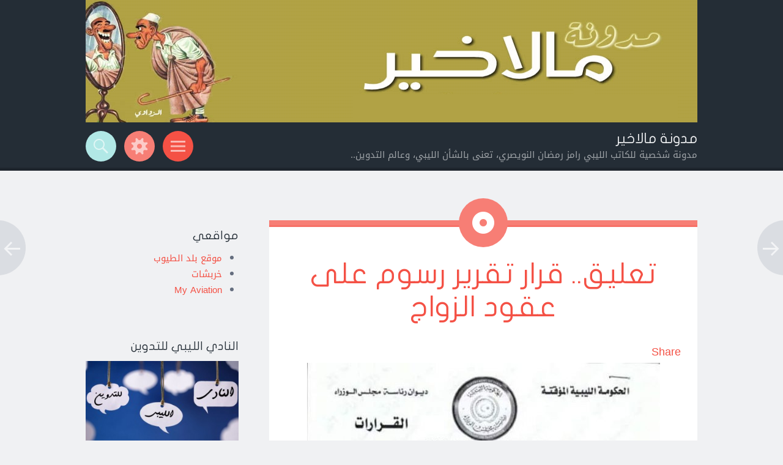

--- FILE ---
content_type: text/html; charset=UTF-8
request_url: http://mellakheer.ramez-enwesri.com/%D8%AA%D8%B9%D9%84%D9%8A%D9%82-%D8%B9%D9%84%D9%89-%D9%82%D8%B1%D8%A7%D8%B1-%D8%B1%D8%B3%D9%88%D9%85-%D8%B9%D9%82%D9%88%D8%AF-%D8%A7%D9%84%D8%B2%D9%88%D8%A7%D8%AC/
body_size: 17658
content:
<!DOCTYPE html>
<html dir="rtl" lang="ar">
<head>
<meta charset="UTF-8">
<meta name="viewport" content="width=device-width, initial-scale=1">
<link rel="profile" href="http://gmpg.org/xfn/11">
<link rel="pingback" href="http://mellakheer.ramez-enwesri.com/xmlrpc.php">

<title>تعليق.. قرار تقرير رسوم على عقود الزواج &#8211; مدونة مالاخير</title>
<meta name='robots' content='max-image-preview:large' />
	<style>img:is([sizes="auto" i], [sizes^="auto," i]) { contain-intrinsic-size: 3000px 1500px }</style>
	<link rel='dns-prefetch' href='//fonts.googleapis.com' />
<link rel="alternate" type="application/rss+xml" title="مدونة مالاخير &laquo; الخلاصة" href="http://mellakheer.ramez-enwesri.com/feed/" />
<link rel="alternate" type="application/rss+xml" title="مدونة مالاخير &laquo; خلاصة التعليقات" href="http://mellakheer.ramez-enwesri.com/comments/feed/" />
<link rel="alternate" type="application/rss+xml" title="مدونة مالاخير &laquo; تعليق.. قرار تقرير رسوم على عقود الزواج خلاصة التعليقات" href="http://mellakheer.ramez-enwesri.com/%d8%aa%d8%b9%d9%84%d9%8a%d9%82-%d8%b9%d9%84%d9%89-%d9%82%d8%b1%d8%a7%d8%b1-%d8%b1%d8%b3%d9%88%d9%85-%d8%b9%d9%82%d9%88%d8%af-%d8%a7%d9%84%d8%b2%d9%88%d8%a7%d8%ac/feed/" />
<script type="text/javascript">
/* <![CDATA[ */
window._wpemojiSettings = {"baseUrl":"https:\/\/s.w.org\/images\/core\/emoji\/16.0.1\/72x72\/","ext":".png","svgUrl":"https:\/\/s.w.org\/images\/core\/emoji\/16.0.1\/svg\/","svgExt":".svg","source":{"concatemoji":"http:\/\/mellakheer.ramez-enwesri.com\/wp-includes\/js\/wp-emoji-release.min.js?ver=6.8.3"}};
/*! This file is auto-generated */
!function(s,n){var o,i,e;function c(e){try{var t={supportTests:e,timestamp:(new Date).valueOf()};sessionStorage.setItem(o,JSON.stringify(t))}catch(e){}}function p(e,t,n){e.clearRect(0,0,e.canvas.width,e.canvas.height),e.fillText(t,0,0);var t=new Uint32Array(e.getImageData(0,0,e.canvas.width,e.canvas.height).data),a=(e.clearRect(0,0,e.canvas.width,e.canvas.height),e.fillText(n,0,0),new Uint32Array(e.getImageData(0,0,e.canvas.width,e.canvas.height).data));return t.every(function(e,t){return e===a[t]})}function u(e,t){e.clearRect(0,0,e.canvas.width,e.canvas.height),e.fillText(t,0,0);for(var n=e.getImageData(16,16,1,1),a=0;a<n.data.length;a++)if(0!==n.data[a])return!1;return!0}function f(e,t,n,a){switch(t){case"flag":return n(e,"\ud83c\udff3\ufe0f\u200d\u26a7\ufe0f","\ud83c\udff3\ufe0f\u200b\u26a7\ufe0f")?!1:!n(e,"\ud83c\udde8\ud83c\uddf6","\ud83c\udde8\u200b\ud83c\uddf6")&&!n(e,"\ud83c\udff4\udb40\udc67\udb40\udc62\udb40\udc65\udb40\udc6e\udb40\udc67\udb40\udc7f","\ud83c\udff4\u200b\udb40\udc67\u200b\udb40\udc62\u200b\udb40\udc65\u200b\udb40\udc6e\u200b\udb40\udc67\u200b\udb40\udc7f");case"emoji":return!a(e,"\ud83e\udedf")}return!1}function g(e,t,n,a){var r="undefined"!=typeof WorkerGlobalScope&&self instanceof WorkerGlobalScope?new OffscreenCanvas(300,150):s.createElement("canvas"),o=r.getContext("2d",{willReadFrequently:!0}),i=(o.textBaseline="top",o.font="600 32px Arial",{});return e.forEach(function(e){i[e]=t(o,e,n,a)}),i}function t(e){var t=s.createElement("script");t.src=e,t.defer=!0,s.head.appendChild(t)}"undefined"!=typeof Promise&&(o="wpEmojiSettingsSupports",i=["flag","emoji"],n.supports={everything:!0,everythingExceptFlag:!0},e=new Promise(function(e){s.addEventListener("DOMContentLoaded",e,{once:!0})}),new Promise(function(t){var n=function(){try{var e=JSON.parse(sessionStorage.getItem(o));if("object"==typeof e&&"number"==typeof e.timestamp&&(new Date).valueOf()<e.timestamp+604800&&"object"==typeof e.supportTests)return e.supportTests}catch(e){}return null}();if(!n){if("undefined"!=typeof Worker&&"undefined"!=typeof OffscreenCanvas&&"undefined"!=typeof URL&&URL.createObjectURL&&"undefined"!=typeof Blob)try{var e="postMessage("+g.toString()+"("+[JSON.stringify(i),f.toString(),p.toString(),u.toString()].join(",")+"));",a=new Blob([e],{type:"text/javascript"}),r=new Worker(URL.createObjectURL(a),{name:"wpTestEmojiSupports"});return void(r.onmessage=function(e){c(n=e.data),r.terminate(),t(n)})}catch(e){}c(n=g(i,f,p,u))}t(n)}).then(function(e){for(var t in e)n.supports[t]=e[t],n.supports.everything=n.supports.everything&&n.supports[t],"flag"!==t&&(n.supports.everythingExceptFlag=n.supports.everythingExceptFlag&&n.supports[t]);n.supports.everythingExceptFlag=n.supports.everythingExceptFlag&&!n.supports.flag,n.DOMReady=!1,n.readyCallback=function(){n.DOMReady=!0}}).then(function(){return e}).then(function(){var e;n.supports.everything||(n.readyCallback(),(e=n.source||{}).concatemoji?t(e.concatemoji):e.wpemoji&&e.twemoji&&(t(e.twemoji),t(e.wpemoji)))}))}((window,document),window._wpemojiSettings);
/* ]]> */
</script>
<link rel='stylesheet' id='dashicons-css' href='http://mellakheer.ramez-enwesri.com/wp-includes/css/dashicons.min.css?ver=6.8.3' type='text/css' media='all' />
<link rel='stylesheet' id='post-views-counter-frontend-css' href='http://mellakheer.ramez-enwesri.com/wp-content/plugins/post-views-counter/css/frontend.min.css?ver=1.5.5' type='text/css' media='all' />
<style id='wp-emoji-styles-inline-css' type='text/css'>

	img.wp-smiley, img.emoji {
		display: inline !important;
		border: none !important;
		box-shadow: none !important;
		height: 1em !important;
		width: 1em !important;
		margin: 0 0.07em !important;
		vertical-align: -0.1em !important;
		background: none !important;
		padding: 0 !important;
	}
</style>
<link rel='stylesheet' id='wp-block-library-rtl-css' href='http://mellakheer.ramez-enwesri.com/wp-includes/css/dist/block-library/style-rtl.min.css?ver=6.8.3' type='text/css' media='all' />
<style id='classic-theme-styles-inline-css' type='text/css'>
/*! This file is auto-generated */
.wp-block-button__link{color:#fff;background-color:#32373c;border-radius:9999px;box-shadow:none;text-decoration:none;padding:calc(.667em + 2px) calc(1.333em + 2px);font-size:1.125em}.wp-block-file__button{background:#32373c;color:#fff;text-decoration:none}
</style>
<style id='global-styles-inline-css' type='text/css'>
:root{--wp--preset--aspect-ratio--square: 1;--wp--preset--aspect-ratio--4-3: 4/3;--wp--preset--aspect-ratio--3-4: 3/4;--wp--preset--aspect-ratio--3-2: 3/2;--wp--preset--aspect-ratio--2-3: 2/3;--wp--preset--aspect-ratio--16-9: 16/9;--wp--preset--aspect-ratio--9-16: 9/16;--wp--preset--color--black: #000000;--wp--preset--color--cyan-bluish-gray: #abb8c3;--wp--preset--color--white: #ffffff;--wp--preset--color--pale-pink: #f78da7;--wp--preset--color--vivid-red: #cf2e2e;--wp--preset--color--luminous-vivid-orange: #ff6900;--wp--preset--color--luminous-vivid-amber: #fcb900;--wp--preset--color--light-green-cyan: #7bdcb5;--wp--preset--color--vivid-green-cyan: #00d084;--wp--preset--color--pale-cyan-blue: #8ed1fc;--wp--preset--color--vivid-cyan-blue: #0693e3;--wp--preset--color--vivid-purple: #9b51e0;--wp--preset--gradient--vivid-cyan-blue-to-vivid-purple: linear-gradient(135deg,rgba(6,147,227,1) 0%,rgb(155,81,224) 100%);--wp--preset--gradient--light-green-cyan-to-vivid-green-cyan: linear-gradient(135deg,rgb(122,220,180) 0%,rgb(0,208,130) 100%);--wp--preset--gradient--luminous-vivid-amber-to-luminous-vivid-orange: linear-gradient(135deg,rgba(252,185,0,1) 0%,rgba(255,105,0,1) 100%);--wp--preset--gradient--luminous-vivid-orange-to-vivid-red: linear-gradient(135deg,rgba(255,105,0,1) 0%,rgb(207,46,46) 100%);--wp--preset--gradient--very-light-gray-to-cyan-bluish-gray: linear-gradient(135deg,rgb(238,238,238) 0%,rgb(169,184,195) 100%);--wp--preset--gradient--cool-to-warm-spectrum: linear-gradient(135deg,rgb(74,234,220) 0%,rgb(151,120,209) 20%,rgb(207,42,186) 40%,rgb(238,44,130) 60%,rgb(251,105,98) 80%,rgb(254,248,76) 100%);--wp--preset--gradient--blush-light-purple: linear-gradient(135deg,rgb(255,206,236) 0%,rgb(152,150,240) 100%);--wp--preset--gradient--blush-bordeaux: linear-gradient(135deg,rgb(254,205,165) 0%,rgb(254,45,45) 50%,rgb(107,0,62) 100%);--wp--preset--gradient--luminous-dusk: linear-gradient(135deg,rgb(255,203,112) 0%,rgb(199,81,192) 50%,rgb(65,88,208) 100%);--wp--preset--gradient--pale-ocean: linear-gradient(135deg,rgb(255,245,203) 0%,rgb(182,227,212) 50%,rgb(51,167,181) 100%);--wp--preset--gradient--electric-grass: linear-gradient(135deg,rgb(202,248,128) 0%,rgb(113,206,126) 100%);--wp--preset--gradient--midnight: linear-gradient(135deg,rgb(2,3,129) 0%,rgb(40,116,252) 100%);--wp--preset--font-size--small: 13px;--wp--preset--font-size--medium: 20px;--wp--preset--font-size--large: 36px;--wp--preset--font-size--x-large: 42px;--wp--preset--spacing--20: 0.44rem;--wp--preset--spacing--30: 0.67rem;--wp--preset--spacing--40: 1rem;--wp--preset--spacing--50: 1.5rem;--wp--preset--spacing--60: 2.25rem;--wp--preset--spacing--70: 3.38rem;--wp--preset--spacing--80: 5.06rem;--wp--preset--shadow--natural: 6px 6px 9px rgba(0, 0, 0, 0.2);--wp--preset--shadow--deep: 12px 12px 50px rgba(0, 0, 0, 0.4);--wp--preset--shadow--sharp: 6px 6px 0px rgba(0, 0, 0, 0.2);--wp--preset--shadow--outlined: 6px 6px 0px -3px rgba(255, 255, 255, 1), 6px 6px rgba(0, 0, 0, 1);--wp--preset--shadow--crisp: 6px 6px 0px rgba(0, 0, 0, 1);}:where(.is-layout-flex){gap: 0.5em;}:where(.is-layout-grid){gap: 0.5em;}body .is-layout-flex{display: flex;}.is-layout-flex{flex-wrap: wrap;align-items: center;}.is-layout-flex > :is(*, div){margin: 0;}body .is-layout-grid{display: grid;}.is-layout-grid > :is(*, div){margin: 0;}:where(.wp-block-columns.is-layout-flex){gap: 2em;}:where(.wp-block-columns.is-layout-grid){gap: 2em;}:where(.wp-block-post-template.is-layout-flex){gap: 1.25em;}:where(.wp-block-post-template.is-layout-grid){gap: 1.25em;}.has-black-color{color: var(--wp--preset--color--black) !important;}.has-cyan-bluish-gray-color{color: var(--wp--preset--color--cyan-bluish-gray) !important;}.has-white-color{color: var(--wp--preset--color--white) !important;}.has-pale-pink-color{color: var(--wp--preset--color--pale-pink) !important;}.has-vivid-red-color{color: var(--wp--preset--color--vivid-red) !important;}.has-luminous-vivid-orange-color{color: var(--wp--preset--color--luminous-vivid-orange) !important;}.has-luminous-vivid-amber-color{color: var(--wp--preset--color--luminous-vivid-amber) !important;}.has-light-green-cyan-color{color: var(--wp--preset--color--light-green-cyan) !important;}.has-vivid-green-cyan-color{color: var(--wp--preset--color--vivid-green-cyan) !important;}.has-pale-cyan-blue-color{color: var(--wp--preset--color--pale-cyan-blue) !important;}.has-vivid-cyan-blue-color{color: var(--wp--preset--color--vivid-cyan-blue) !important;}.has-vivid-purple-color{color: var(--wp--preset--color--vivid-purple) !important;}.has-black-background-color{background-color: var(--wp--preset--color--black) !important;}.has-cyan-bluish-gray-background-color{background-color: var(--wp--preset--color--cyan-bluish-gray) !important;}.has-white-background-color{background-color: var(--wp--preset--color--white) !important;}.has-pale-pink-background-color{background-color: var(--wp--preset--color--pale-pink) !important;}.has-vivid-red-background-color{background-color: var(--wp--preset--color--vivid-red) !important;}.has-luminous-vivid-orange-background-color{background-color: var(--wp--preset--color--luminous-vivid-orange) !important;}.has-luminous-vivid-amber-background-color{background-color: var(--wp--preset--color--luminous-vivid-amber) !important;}.has-light-green-cyan-background-color{background-color: var(--wp--preset--color--light-green-cyan) !important;}.has-vivid-green-cyan-background-color{background-color: var(--wp--preset--color--vivid-green-cyan) !important;}.has-pale-cyan-blue-background-color{background-color: var(--wp--preset--color--pale-cyan-blue) !important;}.has-vivid-cyan-blue-background-color{background-color: var(--wp--preset--color--vivid-cyan-blue) !important;}.has-vivid-purple-background-color{background-color: var(--wp--preset--color--vivid-purple) !important;}.has-black-border-color{border-color: var(--wp--preset--color--black) !important;}.has-cyan-bluish-gray-border-color{border-color: var(--wp--preset--color--cyan-bluish-gray) !important;}.has-white-border-color{border-color: var(--wp--preset--color--white) !important;}.has-pale-pink-border-color{border-color: var(--wp--preset--color--pale-pink) !important;}.has-vivid-red-border-color{border-color: var(--wp--preset--color--vivid-red) !important;}.has-luminous-vivid-orange-border-color{border-color: var(--wp--preset--color--luminous-vivid-orange) !important;}.has-luminous-vivid-amber-border-color{border-color: var(--wp--preset--color--luminous-vivid-amber) !important;}.has-light-green-cyan-border-color{border-color: var(--wp--preset--color--light-green-cyan) !important;}.has-vivid-green-cyan-border-color{border-color: var(--wp--preset--color--vivid-green-cyan) !important;}.has-pale-cyan-blue-border-color{border-color: var(--wp--preset--color--pale-cyan-blue) !important;}.has-vivid-cyan-blue-border-color{border-color: var(--wp--preset--color--vivid-cyan-blue) !important;}.has-vivid-purple-border-color{border-color: var(--wp--preset--color--vivid-purple) !important;}.has-vivid-cyan-blue-to-vivid-purple-gradient-background{background: var(--wp--preset--gradient--vivid-cyan-blue-to-vivid-purple) !important;}.has-light-green-cyan-to-vivid-green-cyan-gradient-background{background: var(--wp--preset--gradient--light-green-cyan-to-vivid-green-cyan) !important;}.has-luminous-vivid-amber-to-luminous-vivid-orange-gradient-background{background: var(--wp--preset--gradient--luminous-vivid-amber-to-luminous-vivid-orange) !important;}.has-luminous-vivid-orange-to-vivid-red-gradient-background{background: var(--wp--preset--gradient--luminous-vivid-orange-to-vivid-red) !important;}.has-very-light-gray-to-cyan-bluish-gray-gradient-background{background: var(--wp--preset--gradient--very-light-gray-to-cyan-bluish-gray) !important;}.has-cool-to-warm-spectrum-gradient-background{background: var(--wp--preset--gradient--cool-to-warm-spectrum) !important;}.has-blush-light-purple-gradient-background{background: var(--wp--preset--gradient--blush-light-purple) !important;}.has-blush-bordeaux-gradient-background{background: var(--wp--preset--gradient--blush-bordeaux) !important;}.has-luminous-dusk-gradient-background{background: var(--wp--preset--gradient--luminous-dusk) !important;}.has-pale-ocean-gradient-background{background: var(--wp--preset--gradient--pale-ocean) !important;}.has-electric-grass-gradient-background{background: var(--wp--preset--gradient--electric-grass) !important;}.has-midnight-gradient-background{background: var(--wp--preset--gradient--midnight) !important;}.has-small-font-size{font-size: var(--wp--preset--font-size--small) !important;}.has-medium-font-size{font-size: var(--wp--preset--font-size--medium) !important;}.has-large-font-size{font-size: var(--wp--preset--font-size--large) !important;}.has-x-large-font-size{font-size: var(--wp--preset--font-size--x-large) !important;}
:where(.wp-block-post-template.is-layout-flex){gap: 1.25em;}:where(.wp-block-post-template.is-layout-grid){gap: 1.25em;}
:where(.wp-block-columns.is-layout-flex){gap: 2em;}:where(.wp-block-columns.is-layout-grid){gap: 2em;}
:root :where(.wp-block-pullquote){font-size: 1.5em;line-height: 1.6;}
</style>
<link rel='stylesheet' id='contact-form-7-css' href='http://mellakheer.ramez-enwesri.com/wp-content/plugins/contact-form-7/includes/css/styles.css?ver=6.1.1' type='text/css' media='all' />
<link rel='stylesheet' id='contact-form-7-rtl-css' href='http://mellakheer.ramez-enwesri.com/wp-content/plugins/contact-form-7/includes/css/styles-rtl.css?ver=6.1.1' type='text/css' media='all' />
<link rel='stylesheet' id='st-widget-css' href='http://mellakheer.ramez-enwesri.com/wp-content/plugins/share-this/css/style.css?ver=6.8.3' type='text/css' media='all' />
<link rel='stylesheet' id='sorbet-style-css' href='http://mellakheer.ramez-enwesri.com/wp-content/themes/safaa/style.css?ver=6.8.3' type='text/css' media='all' />
<link rel='stylesheet' id='sorbet-fonts-css' href='https://fonts.googleapis.com/css?family=Source+Sans+Pro%3A300%2C400%2C700%2C300italic%2C400italic%2C700italic%7CPT+Serif%3A400%2C700%2C400italic%2C700italic&#038;subset=latin%2Clatin-ext' type='text/css' media='all' />
<link rel='stylesheet' id='genericons-css' href='http://mellakheer.ramez-enwesri.com/wp-content/themes/sorbet/genericons/genericons.css?ver=3.4.1' type='text/css' media='all' />
<script type="text/javascript" src="http://mellakheer.ramez-enwesri.com/wp-includes/js/jquery/jquery.min.js?ver=3.7.1" id="jquery-core-js"></script>
<script type="text/javascript" src="http://mellakheer.ramez-enwesri.com/wp-includes/js/jquery/jquery-migrate.min.js?ver=3.4.1" id="jquery-migrate-js"></script>
<link rel="https://api.w.org/" href="http://mellakheer.ramez-enwesri.com/wp-json/" /><link rel="alternate" title="JSON" type="application/json" href="http://mellakheer.ramez-enwesri.com/wp-json/wp/v2/posts/2475" /><link rel="EditURI" type="application/rsd+xml" title="RSD" href="http://mellakheer.ramez-enwesri.com/xmlrpc.php?rsd" />
<meta name="generator" content="WordPress 6.8.3" />
<link rel="canonical" href="http://mellakheer.ramez-enwesri.com/%d8%aa%d8%b9%d9%84%d9%8a%d9%82-%d8%b9%d9%84%d9%89-%d9%82%d8%b1%d8%a7%d8%b1-%d8%b1%d8%b3%d9%88%d9%85-%d8%b9%d9%82%d9%88%d8%af-%d8%a7%d9%84%d8%b2%d9%88%d8%a7%d8%ac/" />
<link rel='shortlink' href='http://mellakheer.ramez-enwesri.com/?p=2475' />
<link rel="alternate" title="oEmbed (JSON)" type="application/json+oembed" href="http://mellakheer.ramez-enwesri.com/wp-json/oembed/1.0/embed?url=http%3A%2F%2Fmellakheer.ramez-enwesri.com%2F%25d8%25aa%25d8%25b9%25d9%2584%25d9%258a%25d9%2582-%25d8%25b9%25d9%2584%25d9%2589-%25d9%2582%25d8%25b1%25d8%25a7%25d8%25b1-%25d8%25b1%25d8%25b3%25d9%2588%25d9%2585-%25d8%25b9%25d9%2582%25d9%2588%25d8%25af-%25d8%25a7%25d9%2584%25d8%25b2%25d9%2588%25d8%25a7%25d8%25ac%2F" />
<link rel="alternate" title="oEmbed (XML)" type="text/xml+oembed" href="http://mellakheer.ramez-enwesri.com/wp-json/oembed/1.0/embed?url=http%3A%2F%2Fmellakheer.ramez-enwesri.com%2F%25d8%25aa%25d8%25b9%25d9%2584%25d9%258a%25d9%2582-%25d8%25b9%25d9%2584%25d9%2589-%25d9%2582%25d8%25b1%25d8%25a7%25d8%25b1-%25d8%25b1%25d8%25b3%25d9%2588%25d9%2585-%25d8%25b9%25d9%2582%25d9%2588%25d8%25af-%25d8%25a7%25d9%2584%25d8%25b2%25d9%2588%25d8%25a7%25d8%25ac%2F&#038;format=xml" />
<meta property="og:site_name" content="مدونة مالاخير" />
<meta property="og:type" content="website" />
<meta property="og:image" content="" />
<meta property="og:title" content="تعليق.. قرار تقرير رسوم على عقود الزواج" />
<meta property="og:url" content="http://mellakheer.ramez-enwesri.com/%d8%aa%d8%b9%d9%84%d9%8a%d9%82-%d8%b9%d9%84%d9%89-%d9%82%d8%b1%d8%a7%d8%b1-%d8%b1%d8%b3%d9%88%d9%85-%d8%b9%d9%82%d9%88%d8%af-%d8%a7%d9%84%d8%b2%d9%88%d8%a7%d8%ac/" />
<script charset="utf-8" type="text/javascript">var switchTo5x=true;</script><script charset="utf-8" type="text/javascript" src="http://w.sharethis.com/button/buttons.js"></script><script type="text/javascript">stLight.options({publisher:'wp.b9c96ab6-5c6d-4c38-9087-0d8b418fbb2f'});var st_type='wordpress4.0';</script><!-- Analytics by WP Statistics - https://wp-statistics.com -->
<style type="text/css">.recentcomments a{display:inline !important;padding:0 !important;margin:0 !important;}</style><link rel="icon" href="http://mellakheer.ramez-enwesri.com/wp-content/uploads/2016/01/cropped-Mellakheer-Profile-32x32.jpg" sizes="32x32" />
<link rel="icon" href="http://mellakheer.ramez-enwesri.com/wp-content/uploads/2016/01/cropped-Mellakheer-Profile-192x192.jpg" sizes="192x192" />
<link rel="apple-touch-icon" href="http://mellakheer.ramez-enwesri.com/wp-content/uploads/2016/01/cropped-Mellakheer-Profile-180x180.jpg" />
<meta name="msapplication-TileImage" content="http://mellakheer.ramez-enwesri.com/wp-content/uploads/2016/01/cropped-Mellakheer-Profile-270x270.jpg" />
</head>

<body class="rtl wp-singular post-template-default single single-post postid-2475 single-format-aside wp-theme-sorbet wp-child-theme-safaa group-blog right-sidebar">
<div id="page" class="hfeed site">
		<header id="masthead" class="site-header" role="banner">
				<a href="http://mellakheer.ramez-enwesri.com/" rel="home">
			<img src="http://mellakheer.ramez-enwesri.com/wp-content/uploads/2016/01/Mellakheer_Heder.jpg" width="1000" height="288" alt="">
		</a>
				<div class="site-header-wrapper">
			<div class="site-branding">
				<h1 class="site-title"><a href="http://mellakheer.ramez-enwesri.com/" rel="home">مدونة مالاخير</a></h1>
				<h2 class="site-description">مدونة شخصية للكاتب الليبي رامز رمضان النويصري، تعنى بالشأن الليبي، وعالم التدوين..</h2>
			</div>

			<div class="toggles">
				<div id="menu-toggle" class="toggle" title="Menu"><span class="screen-reader-text">Menu</span></div>
									<div id="sidebar-toggle" class="toggle" title="Widgets"><span class="screen-reader-text">Widgets</span></div>
												<div id="search-toggle" class="toggle" title="Search"><span class="screen-reader-text">Search</span></div>
			</div>
		</div>
	</header><!-- #masthead -->
	<div id="menu-toggle-nav" class="panel">
		<nav id="site-navigation" class="main-navigation" role="navigation">
			<a class="skip-link screen-reader-text" href="#content">Skip to content</a>

			<div class="menu"><ul>
<li ><a href="http://mellakheer.ramez-enwesri.com/">الرئيسية</a></li><li class="page_item page-item-965"><a href="http://mellakheer.ramez-enwesri.com/%d8%b3%d9%8a%d8%b1%d8%a9/">سيرة ذاتية</a></li>
<li class="page_item page-item-43"><a href="http://mellakheer.ramez-enwesri.com/%d9%84%d9%84%d8%a7%d8%aa%d8%b5%d8%a7%d9%84/">للاتصال</a></li>
</ul></div>
		</nav><!-- #site-navigation -->
	</div>
				<div id="sidebar-toggle-nav" class="panel">
	<div class="widget-areas">
		<div class="widget-area">
			<aside id="categories-2" class="widget widget_categories"><h1 class="widget-title">تصنيفات</h1><form action="http://mellakheer.ramez-enwesri.com" method="get"><label class="screen-reader-text" for="cat">تصنيفات</label><select  name='cat' id='cat' class='postform'>
	<option value='-1'>اختر التصنيف</option>
	<option class="level-0" value="111">أخبار&nbsp;&nbsp;(2)</option>
	<option class="level-0" value="379">أصوات&nbsp;&nbsp;(2)</option>
	<option class="level-0" value="66">إرشاد&nbsp;&nbsp;(13)</option>
	<option class="level-0" value="237">إعلام اجتماعي&nbsp;&nbsp;(22)</option>
	<option class="level-0" value="2">إعلان&nbsp;&nbsp;(7)</option>
	<option class="level-0" value="41">استطلاع&nbsp;&nbsp;(10)</option>
	<option class="level-0" value="26">بيانات&nbsp;&nbsp;(7)</option>
	<option class="level-0" value="47">تدوين&nbsp;&nbsp;(36)</option>
	<option class="level-0" value="51">تدوينة صوتية&nbsp;&nbsp;(43)</option>
	<option class="level-0" value="3">تعليق&nbsp;&nbsp;(114)</option>
	<option class="level-0" value="20">تقارير&nbsp;&nbsp;(14)</option>
	<option class="level-0" value="102">حكايات ليبية&nbsp;&nbsp;(13)</option>
	<option class="level-0" value="4">حكاية&nbsp;&nbsp;(17)</option>
	<option class="level-0" value="227">صفحات، حسابات&nbsp;&nbsp;(1)</option>
	<option class="level-0" value="31">صورة&nbsp;&nbsp;(10)</option>
	<option class="level-0" value="5">عبر البريد الإلكتروني&nbsp;&nbsp;(2)</option>
	<option class="level-0" value="6">فسبوكيات&nbsp;&nbsp;(7)</option>
	<option class="level-0" value="7">فكرة&nbsp;&nbsp;(3)</option>
	<option class="level-0" value="8">فيديو&nbsp;&nbsp;(4)</option>
	<option class="level-0" value="9">كاريكاتور&nbsp;&nbsp;(4)</option>
	<option class="level-0" value="49">ليبيات&nbsp;&nbsp;(28)</option>
	<option class="level-0" value="19">مشاركات&nbsp;&nbsp;(8)</option>
	<option class="level-0" value="10">مقال&nbsp;&nbsp;(159)</option>
	<option class="level-0" value="181">منشور&nbsp;&nbsp;(3)</option>
	<option class="level-0" value="11">هدرزة&nbsp;&nbsp;(9)</option>
	<option class="level-0" value="383">وجوه&nbsp;&nbsp;(6)</option>
	<option class="level-0" value="140">يوتيوب&nbsp;&nbsp;(3)</option>
</select>
</form><script type="text/javascript">
/* <![CDATA[ */

(function() {
	var dropdown = document.getElementById( "cat" );
	function onCatChange() {
		if ( dropdown.options[ dropdown.selectedIndex ].value > 0 ) {
			dropdown.parentNode.submit();
		}
	}
	dropdown.onchange = onCatChange;
})();

/* ]]> */
</script>
</aside>		</div>
		<div class="widget-area">
					</div>
		<div class="widget-area">
			<aside id="aevisitor-2" class="widget Widget_ae_visitor"><h1 class="widget-title">زوار المدونة</h1><table align="center" cellpadding="0" cellspacing="0" width="90%">
  <tbody>
    <tr align="left">
      <td><img class="mvc_peopleImg" src="http://mellakheer.ramez-enwesri.com/wp-content/plugins/ae-visitor/peoples/vtoday.gif" alt="Today" title="Today"/></td>
      <td>Today</td>
      <td align="right">58</td>
    </tr>
    <tr align="left">
      <td><img class="mvc_peopleImg" src="http://mellakheer.ramez-enwesri.com/wp-content/plugins/ae-visitor/peoples/vyesterday.gif" alt="Yesterday" title="Yesterday"/></td>
      <td>Yesterday</td>
      <td align="right">959</td>
    </tr>
    <tr align="left">
      <td><img class="mvc_peopleImg" src="http://mellakheer.ramez-enwesri.com/wp-content/plugins/ae-visitor/peoples/vweek.gif" alt="This Week" title="This Week"/></td>
      <td>This Week</td>
      <td align="right">5,210</td>
    </tr>
    <tr align="left">
      <td><img class="mvc_peopleImg" src="http://mellakheer.ramez-enwesri.com/wp-content/plugins/ae-visitor/peoples/vmonth.gif" alt="This Month" title="This Month"/></td>
      <td>This Month</td>
      <td align="right">19,405</td>
    </tr>
    <tr align="left">
      <td><img class="mvc_peopleImg" src="http://mellakheer.ramez-enwesri.com/wp-content/plugins/ae-visitor/peoples/vall.gif" alt="All Days" title="All Days"/></td>
      <td>All Days</td>
      <td align="right">2,425,520</td>
    </tr>
  </tbody>
</table>
<a href="http://www.aldo-expert.com/" target="_blank">&nbsp;</a>
		</aside>		</div>
	</div>
</div>		<div id="search-toggle-nav" class="panel">
		<div class="search-wrapper">
			<form role="search" method="get" class="search-form" action="http://mellakheer.ramez-enwesri.com/">
	<label>
		<span class="screen-reader-text">Search for:</span>
		<input type="search" class="search-field" placeholder="Search &hellip;" value="" name="s">
	</label>
	<input type="submit" class="search-submit" value="Search">
</form>
		</div>
	</div>
	<div id="content" class="site-content">

	<div id="primary" class="content-area">
		<main id="main" class="site-main" role="main">

		
			
<article id="post-2475" class="post-2475 post type-post status-publish format-aside hentry category-3 tag-53 tag-12 tag-24 tag-25 tag-163 post_format-post-format-aside">
	<header class="entry-header">
					<a class="entry-format" href="http://mellakheer.ramez-enwesri.com/type/aside/" title="All ملاحظة posts"><span class="screen-reader-text">ملاحظة</span></a>
				<h1 class="entry-title">تعليق.. قرار تقرير رسوم على عقود الزواج</h1>	</header><!-- .entry-header -->

	<div class="entry-content">
		<div id="fb_share_1" style="float: right; margin-left: 10px;"><a name="fb_share" type="box_count" share_url="http://mellakheer.ramez-enwesri.com/%d8%aa%d8%b9%d9%84%d9%8a%d9%82-%d8%b9%d9%84%d9%89-%d9%82%d8%b1%d8%a7%d8%b1-%d8%b1%d8%b3%d9%88%d9%85-%d8%b9%d9%82%d9%88%d8%af-%d8%a7%d9%84%d8%b2%d9%88%d8%a7%d8%ac/" href="http://www.facebook.com/sharer.php">Share</a></div><div><script src="http://static.ak.fbcdn.net/connect.php/js/FB.Share" type="text/javascript"></script></div><div id="attachment_2477" style="width: 587px" class="wp-caption aligncenter"><a href="http://mellakheer.ramez-enwesri.com/archives/2475/20217225_10213113296731036_459251587_n" rel="attachment wp-att-2477"><img fetchpriority="high" decoding="async" aria-describedby="caption-attachment-2477" class="size-large wp-image-2477" src="http://mellakheer.ramez-enwesri.com/wp-content/uploads/2017/07/20217225_10213113296731036_459251587_n-577x800.jpg" alt="" width="577" height="800" srcset="http://mellakheer.ramez-enwesri.com/wp-content/uploads/2017/07/20217225_10213113296731036_459251587_n-577x800.jpg 577w, http://mellakheer.ramez-enwesri.com/wp-content/uploads/2017/07/20217225_10213113296731036_459251587_n-216x300.jpg 216w, http://mellakheer.ramez-enwesri.com/wp-content/uploads/2017/07/20217225_10213113296731036_459251587_n.jpg 640w" sizes="(max-width: 577px) 100vw, 577px" /></a><p id="caption-attachment-2477" class="wp-caption-text">قرار فؤض رسوم على عقود الزواج</p></div>
<p style="text-align: justify;">كيف الحال.. بجد حاولت نفهم القرار 194 لسنة 2017 الصادر عن الحكومة الليبية المؤقتة، بتقرير رسوم على عقود الزواج. فقريته أكثر من مرة، وعاودت قريت باش نفهم مافهمتش.</p>
<p style="text-align: justify;">وتأكدت إن الموضوع ماليشي علاقة بالموضوع اللي صادر فيه القرار، وإن الحكومة في تركينة، والمواطن الغلبان في تركينة. وإن الموضوع شكلها صفقة ولا غير كيار في حد بيتزوج أجنبية، لانه أكيد مش تشجيع للزواج من الليبيات.</p>
<p style="text-align: justify;">ولا كيف انت بتدعم حاجة، تمشي تاخد فلوس منها. يعني اللي بيتجوز يدفع ولا ياخد؟؟؟!!!؟؟؟</p>
<p><span id="more-2475"></span></p>
<p style="text-align: justify;"><strong>قرار صادر بخصوص تقرير رسوم علي عقود الزواج، لصالح دعم صندوق دعم الزواج، باهي:</strong></p>
<p style="text-align: justify; padding-right: 30px;">هو وينه صندوق دعم الزواج؟، يعني وين مكانه، وين القرار الخاص بيه في ديباجة القرار، ولا الصندوق ليه علاقة بالقانون رقم 12 الخاص بعلاقات العمل الوارد في الديباجة.</p>
<p style="text-align: justify; padding-right: 30px;">باهي اللي يبوا يتزوجوا، بتعطوهم باش يتزوجوا وبعدين تخصموا منهم؟، ولا بتخصموا من الأول؟، لأن الباين كلها يصب في نفس الجابيه.</p>
<p style="text-align: justify; padding-right: 30px;">وقولولي؛ هو بدي الصندوق في دعم الراغبين في الزواج، ولا غير قاعد حبر علي ورق، ولا فكرة في راس مسؤول، ولا قاعدين تلقطوله، ولا كيف؟!!! فهمونا.</p>
<p style="text-align: justify; padding-right: 30px;">وشن هيا الشروط اللي حاطينها في اللي يبي يتحصل على هالدعم باش يتزوج ويحسن نفسه، ويستر بنات الوطن؟، ولا حتى هادي فيها زيد وعبيد، وحميد؟؟!!!؟؟</p>
<p style="text-align: justify; padding-right: 30px;">وهل الزواج من ثانية يخش في دعم الصندوق، ولا كيف؟ راكم قلتوا الشرع محلل في 4، ولا عادي تخالفوا الشرع؟</p>
<p style="padding-right: 30px;">وتراه حد يقولي كيف بينفدوا القرار، هل لما بتصدر وثيقة الجواز، ولا لما بتاخد كتيب العائلة؟، ولا كيف؟ لني متأكد إن الليبيين حيلقوا فتلوكة للموضوع زي العادة!!!</p>
<p style="text-align: justify;"><strong>واللي نبي نختم بيه، راهم الـ5000 دينار ولا الـ3000 دينار مش حتوقف الزواج من غير الليبيين، ولا الـ50 دينار حتشجع، لو الأمور تمشي صح، وبما يرضي الله، والدولة توقف صح لحل هالمشكلة، مانحتاجوش لهالقرار الغريب.</strong></p>
<div class="post-views content-post post-2475 entry-meta load-static">
				<span class="post-views-icon dashicons dashicons-visibility"></span> <span class="post-views-label">Post Views:</span> <span class="post-views-count">5٬338</span>
			</div><p class="no-break"><span class='st_facebook_buttons' st_title='تعليق.. قرار تقرير رسوم على عقود الزواج' st_url='http://mellakheer.ramez-enwesri.com/%d8%aa%d8%b9%d9%84%d9%8a%d9%82-%d8%b9%d9%84%d9%89-%d9%82%d8%b1%d8%a7%d8%b1-%d8%b1%d8%b3%d9%88%d9%85-%d8%b9%d9%82%d9%88%d8%af-%d8%a7%d9%84%d8%b2%d9%88%d8%a7%d8%ac/' displayText='Facebook'></span><span class='st_twitter_buttons' st_title='تعليق.. قرار تقرير رسوم على عقود الزواج' st_url='http://mellakheer.ramez-enwesri.com/%d8%aa%d8%b9%d9%84%d9%8a%d9%82-%d8%b9%d9%84%d9%89-%d9%82%d8%b1%d8%a7%d8%b1-%d8%b1%d8%b3%d9%88%d9%85-%d8%b9%d9%82%d9%88%d8%af-%d8%a7%d9%84%d8%b2%d9%88%d8%a7%d8%ac/' displayText='Twitter'></span><span class='st_email_buttons' st_title='تعليق.. قرار تقرير رسوم على عقود الزواج' st_url='http://mellakheer.ramez-enwesri.com/%d8%aa%d8%b9%d9%84%d9%8a%d9%82-%d8%b9%d9%84%d9%89-%d9%82%d8%b1%d8%a7%d8%b1-%d8%b1%d8%b3%d9%88%d9%85-%d8%b9%d9%82%d9%88%d8%af-%d8%a7%d9%84%d8%b2%d9%88%d8%a7%d8%ac/' displayText='Email'></span><span class='st_sharethis_buttons' st_title='تعليق.. قرار تقرير رسوم على عقود الزواج' st_url='http://mellakheer.ramez-enwesri.com/%d8%aa%d8%b9%d9%84%d9%8a%d9%82-%d8%b9%d9%84%d9%89-%d9%82%d8%b1%d8%a7%d8%b1-%d8%b1%d8%b3%d9%88%d9%85-%d8%b9%d9%82%d9%88%d8%af-%d8%a7%d9%84%d8%b2%d9%88%d8%a7%d8%ac/' displayText='ShareThis'></span><span class='st_fblike_buttons' st_title='تعليق.. قرار تقرير رسوم على عقود الزواج' st_url='http://mellakheer.ramez-enwesri.com/%d8%aa%d8%b9%d9%84%d9%8a%d9%82-%d8%b9%d9%84%d9%89-%d9%82%d8%b1%d8%a7%d8%b1-%d8%b1%d8%b3%d9%88%d9%85-%d8%b9%d9%82%d9%88%d8%af-%d8%a7%d9%84%d8%b2%d9%88%d8%a7%d8%ac/' displayText='Facebook Like'></span><span class='st_plusone_buttons' st_title='تعليق.. قرار تقرير رسوم على عقود الزواج' st_url='http://mellakheer.ramez-enwesri.com/%d8%aa%d8%b9%d9%84%d9%8a%d9%82-%d8%b9%d9%84%d9%89-%d9%82%d8%b1%d8%a7%d8%b1-%d8%b1%d8%b3%d9%88%d9%85-%d8%b9%d9%82%d9%88%d8%af-%d8%a7%d9%84%d8%b2%d9%88%d8%a7%d8%ac/' displayText='Google +1'></span><span class='st_pinterest _buttons' st_title='تعليق.. قرار تقرير رسوم على عقود الزواج' st_url='http://mellakheer.ramez-enwesri.com/%d8%aa%d8%b9%d9%84%d9%8a%d9%82-%d8%b9%d9%84%d9%89-%d9%82%d8%b1%d8%a7%d8%b1-%d8%b1%d8%b3%d9%88%d9%85-%d8%b9%d9%82%d9%88%d8%af-%d8%a7%d9%84%d8%b2%d9%88%d8%a7%d8%ac/' displayText='Pinterest'></span></p>			</div><!-- .entry-content -->

	<footer class="entry-meta">
		<span class="post-date"><a href="http://mellakheer.ramez-enwesri.com/%d8%aa%d8%b9%d9%84%d9%8a%d9%82-%d8%b9%d9%84%d9%89-%d9%82%d8%b1%d8%a7%d8%b1-%d8%b1%d8%b3%d9%88%d9%85-%d8%b9%d9%82%d9%88%d8%af-%d8%a7%d9%84%d8%b2%d9%88%d8%a7%d8%ac/" title="01:00" rel="bookmark"><time class="entry-date" datetime="2017-07-23T01:00:57+03:00">23 يوليو، 2017</time></a></span><span class="byline"><span class="author vcard"><a class="url fn n" href="http://mellakheer.ramez-enwesri.com/author/ramezen/" title="View all posts by رامز رمضان النويصري" rel="author">رامز رمضان النويصري</a></span></span>		<span class="tags-links"><a href="http://mellakheer.ramez-enwesri.com/tag/%d8%a7%d9%84%d8%ad%d9%83%d9%88%d9%85%d8%a9-%d8%a7%d9%84%d9%84%d9%8a%d8%a8%d9%8a%d8%a9-%d8%a7%d9%84%d9%85%d8%a4%d9%82%d8%aa%d8%a9/" rel="tag">الحكومة الليبية المؤقتة</a>, <a href="http://mellakheer.ramez-enwesri.com/tag/%d8%a7%d9%84%d8%b4%d8%a3%d9%86-%d8%a7%d9%84%d9%84%d9%8a%d8%a8%d9%8a/" rel="tag">الشأن الليبي</a>, <a href="http://mellakheer.ramez-enwesri.com/tag/%d8%a7%d9%84%d9%85%d9%88%d8%a7%d8%b7%d9%86-%d8%a7%d9%84%d9%84%d9%8a%d8%a8%d9%8a/" rel="tag">المواطن الليبي</a>, <a href="http://mellakheer.ramez-enwesri.com/tag/%d8%a7%d9%84%d9%88%d8%b6%d8%b9-%d8%a7%d9%84%d9%84%d9%8a%d8%a8%d9%8a/" rel="tag">الوضع الليبي</a>, <a href="http://mellakheer.ramez-enwesri.com/tag/%d8%aa%d8%b9%d9%84%d9%8a%d9%82/" rel="tag">تعليق</a></span>			</footer><!-- .entry-meta -->
</article><!-- #post-## -->

				<nav class="navigation post-navigation" role="navigation">
		<h1 class="screen-reader-text">Post navigation</h1>
		<div class="nav-links">
			<div class="nav-previous"><a href="http://mellakheer.ramez-enwesri.com/%d8%ad%d9%88%d8%a7%d8%b1/" rel="prev"><span class="meta-nav screen-reader-text">&larr;</span></a></div><div class="nav-next"><a href="http://mellakheer.ramez-enwesri.com/%d8%ab%d9%84%d8%a7%d8%ac%d8%a9-%d8%af%d9%88%d9%84%d8%a7%d8%a8/" rel="next"><span class="meta-nav screen-reader-text">&rarr;</span></a></div>		</div><!-- .nav-links -->
	</nav><!-- .navigation -->
	
			
<div id="comments" class="comments-area">

	
	
	
		<div id="respond" class="comment-respond">
		<h3 id="reply-title" class="comment-reply-title">اترك تعليقاً <small><a rel="nofollow" id="cancel-comment-reply-link" href="/%D8%AA%D8%B9%D9%84%D9%8A%D9%82-%D8%B9%D9%84%D9%89-%D9%82%D8%B1%D8%A7%D8%B1-%D8%B1%D8%B3%D9%88%D9%85-%D8%B9%D9%82%D9%88%D8%AF-%D8%A7%D9%84%D8%B2%D9%88%D8%A7%D8%AC/#respond" style="display:none;">إلغاء الرد</a></small></h3><form action="http://mellakheer.ramez-enwesri.com/wp-comments-post.php" method="post" id="commentform" class="comment-form"><p class="comment-notes"><span id="email-notes">لن يتم نشر عنوان بريدك الإلكتروني.</span> <span class="required-field-message">الحقول الإلزامية مشار إليها بـ <span class="required">*</span></span></p><p class="comment-form-comment"><label for="comment">التعليق <span class="required">*</span></label> <textarea id="comment" name="comment" cols="45" rows="8" maxlength="65525" required="required"></textarea></p><p class="comment-form-author"><label for="author">الاسم <span class="required">*</span></label> <input id="author" name="author" type="text" value="" size="30" maxlength="245" autocomplete="name" required="required" /></p>
<p class="comment-form-email"><label for="email">البريد الإلكتروني <span class="required">*</span></label> <input id="email" name="email" type="text" value="" size="30" maxlength="100" aria-describedby="email-notes" autocomplete="email" required="required" /></p>
<p class="comment-form-url"><label for="url">الموقع الإلكتروني</label> <input id="url" name="url" type="text" value="" size="30" maxlength="200" autocomplete="url" /></p>
<p class="comment-form-cookies-consent"><input id="wp-comment-cookies-consent" name="wp-comment-cookies-consent" type="checkbox" value="yes" /> <label for="wp-comment-cookies-consent">احفظ اسمي، بريدي الإلكتروني، والموقع الإلكتروني في هذا المتصفح لاستخدامها المرة المقبلة في تعليقي.</label></p>
<p class="form-submit"><input name="submit" type="submit" id="submit" class="submit" value="إرسال التعليق" /> <input type='hidden' name='comment_post_ID' value='2475' id='comment_post_ID' />
<input type='hidden' name='comment_parent' id='comment_parent' value='0' />
</p><p style="display: none;"><input type="hidden" id="akismet_comment_nonce" name="akismet_comment_nonce" value="8c9b041dd6" /></p><p style="display: none !important;" class="akismet-fields-container" data-prefix="ak_"><label>&#916;<textarea name="ak_hp_textarea" cols="45" rows="8" maxlength="100"></textarea></label><input type="hidden" id="ak_js_1" name="ak_js" value="85"/><script>document.getElementById( "ak_js_1" ).setAttribute( "value", ( new Date() ).getTime() );</script></p></form>	</div><!-- #respond -->
	<p class="akismet_comment_form_privacy_notice">هذا الموقع يستخدم خدمة أكيسميت للتقليل من البريد المزعجة. <a href="https://akismet.com/privacy/" target="_blank" rel="nofollow noopener">اعرف المزيد عن كيفية التعامل مع بيانات التعليقات الخاصة بك processed</a>.</p>
</div><!-- #comments -->

		
		</main><!-- #main -->
	</div><!-- #primary -->

	<div id="secondary" class="widget-area" role="complementary">
				<aside id="nav_menu-3" class="widget widget_nav_menu"><h1 class="widget-title">مواقعي</h1><div class="menu-%d9%85%d9%88%d8%a7%d9%82%d8%b9%d9%8a-container"><ul id="menu-%d9%85%d9%88%d8%a7%d9%82%d8%b9%d9%8a" class="menu"><li id="menu-item-962" class="menu-item menu-item-type-custom menu-item-object-custom menu-item-962"><a href="http://www.tieob.com/">موقع بلد الطيوب</a></li>
<li id="menu-item-963" class="menu-item menu-item-type-custom menu-item-object-custom menu-item-963"><a href="http://ramez-enwesri.com/">خربشات</a></li>
<li id="menu-item-964" class="menu-item menu-item-type-custom menu-item-object-custom menu-item-964"><a href="http://rre-aviation.blogspot.com/">My Aviation</a></li>
</ul></div></aside><aside id="text-4" class="widget widget_text"><h1 class="widget-title">النادي الليبي للتدوين</h1>			<div class="textwidget"><a href="https://www.facebook.com/groups/525585527526324/?ref=bookmarks" target="_blank" rel="attachment wp-att-1509"><img class="aligncenter size-medium wp-image-1509" src="http://mellakheer.ramez-enwesri.com/wp-content/uploads/2015/06/النادي-الليبي-للتدوين-300x201.jpg" alt="النادي الليبي للتدوين" width="300" height="201" /></a></div>
		</aside><aside id="text-2" class="widget widget_text"><h1 class="widget-title">مبادرة أنا أدون</h1>			<div class="textwidget"><a href="https://www.facebook.com/LBdotLY/timeline" target="_blank" rel="attachment wp-att-1425"><img class="aligncenter size-full wp-image-1425" src="http://mellakheer.ramez-enwesri.com/wp-content/uploads/2015/03/I-am-Blogging.jpg" alt="I am Blogging" width="500" height="500" /></a></div>
		</aside><aside id="text-6" class="widget widget_text"><h1 class="widget-title">مدونة كيف حالك أندرويد</h1>			<div class="textwidget"><a href="http://how-are-u-android.blogspot.com/" rel="attachment wp-att-2358"><img class="aligncenter size-full wp-image-2358" src="http://mellakheer.ramez-enwesri.com/wp-content/uploads/2017/02/android-logo.png" alt="" width="347" height="361" /></a></div>
		</aside><aside id="views-2" class="widget widget_views"><h1 class="widget-title">المواضيع الأكثر مشاهدة</h1><ul>
<li><a href="http://mellakheer.ramez-enwesri.com/%d9%87%d8%b0%d8%a7-%d8%a7%d9%84%d8%a5%d8%b3%d9%84%d8%a7%d9%85-%d9%84%d8%a7-%d9%8a%d9%85%d8%ab%d9%84%d9%86%d9%8a/"  title="هذا الإسلام لا يمثلني">هذا الإسلام لا يمثلني</a> - 53٬144 views</li><li><a href="http://mellakheer.ramez-enwesri.com/%d9%85%d8%b1%d9%83%d8%b2-%d8%ad%d8%b5%d9%86-%d9%8a%d8%b3%d8%aa%d9%86%d9%83%d8%b1-%d9%83%d8%a7%d9%81%d8%a9-%d8%a7%d9%84%d9%85%d9%85%d8%a7%d8%b1%d8%b3%d8%a7%d8%aa-%d8%a7%d9%84%d9%82%d8%a7%d9%85/"  title="مركز &ldquo;حصن&rdquo; يستنكر كافة الممارسات  القامعة لحرية الرأي والتعبير في ليبيا">مركز &ldquo;حصن&rdquo; يستنكر كافة الممارسات  القامعة لحرية الرأي والتعبير في ليبيا</a> - 45٬767 views</li><li><a href="http://mellakheer.ramez-enwesri.com/%d8%a2%d8%b3%d9%81%d9%8a%d9%86-%d9%8a%d8%a7-%d8%b3%d8%a7%d8%b1%d9%87/"  title="آسفين يا ساره">آسفين يا ساره</a> - 43٬397 views</li><li><a href="http://mellakheer.ramez-enwesri.com/%d8%b1%d8%a8%d8%b9-%d8%af%d9%8a%d9%86%d8%a7%d8%b1/"  title="ربع دينار">ربع دينار</a> - 36٬717 views</li><li><a href="http://mellakheer.ramez-enwesri.com/%d8%a7%d8%ad%d8%b0%d8%b1%d9%88-%d8%a7%d9%84%d8%aa%d9%82%d9%84%d9%8a%d8%af-%d8%a5%d8%b3%d8%b7%d9%88%d8%a7%d9%86%d8%a7%d8%aa-%d8%ba%d8%a7%d8%b2-%d8%a7%d9%84%d8%b7%d9%87%d9%8a/"  title="احذرو التقليد (إسطوانات غاز الطهي)">احذرو التقليد (إسطوانات غاز الطهي)</a> - 36٬203 views</li><li><a href="http://mellakheer.ramez-enwesri.com/%d9%84%d9%8a%d9%84%d8%a9-%d8%b9%d8%b5%d9%8a%d8%a8%d8%a9-%d8%b7%d8%b1%d9%8a%d9%82-%d8%a7%d9%84%d8%b3%d9%88%d8%b1-%d9%84%d9%8a%d9%84%d8%a9-04-11-2012/"  title="ليلة عصيبة  .. طريق السور ليلة 04-11-2012">ليلة عصيبة  .. طريق السور ليلة 04-11-2012</a> - 31٬157 views</li><li><a href="http://mellakheer.ramez-enwesri.com/%d9%84%d9%8a%d8%a8%d9%8a%d8%a7%d8%aa-6-%d8%b4%d9%83%d8%b1%d8%a7%d9%8b-%d9%84%d9%84%d8%a3%d8%b2%d9%84%d8%a7%d9%85/"  title="ليبيات 6 .. شكراً للأزلام">ليبيات 6 .. شكراً للأزلام</a> - 25٬586 views</li><li><a href="http://mellakheer.ramez-enwesri.com/%d8%b1%d8%a7%d8%a8-%d9%8a%d8%a7-%d8%b7%d8%b1%d8%a7%d8%a8%d9%84%d8%b3-%d9%8a%d8%a7-%d8%b9%d8%b1%d9%88%d8%b3%d8%a9/"  title="راب .. يا طرابلس يا عروسة">راب .. يا طرابلس يا عروسة</a> - 24٬530 views</li><li><a href="http://mellakheer.ramez-enwesri.com/%d9%84%d9%84%d8%a7%d8%aa%d8%b5%d8%a7%d9%84/"  title="للاتصال">للاتصال</a> - 23٬642 views</li><li><a href="http://mellakheer.ramez-enwesri.com/%d8%aa%d8%af%d9%88%d9%8a%d9%86%d8%a9-%d8%b5%d9%88%d8%aa%d9%8a%d8%a9-%d8%b9%d8%b5%d9%8a%d8%a7%d9%86-%d9%85%d8%af%d9%86%d9%8a/"  title="تدوينة صوتية: عصيان مدني">تدوينة صوتية: عصيان مدني</a> - 21٬919 views</li><li><a href="http://mellakheer.ramez-enwesri.com/%d9%84%d9%8a%d8%a8%d9%8a%d8%a7%d8%aa-21-%d9%87%d8%af%d8%b1%d8%b2%d8%a9/"  title="ليبيات 21.. هدرزة*">ليبيات 21.. هدرزة*</a> - 21٬870 views</li></ul>
</aside><aside id="recent-comments-2" class="widget widget_recent_comments"><h1 class="widget-title">أحدث التعليقات</h1><ul id="recentcomments"><li class="recentcomments"><span class="comment-author-link">أدهم سالم</span> على <a href="http://mellakheer.ramez-enwesri.com/%d8%a7%d9%84%d9%85%d9%88%d9%84%d8%af-%d8%a7%d9%84%d9%86%d8%a8%d9%88%d9%8a-%d9%81%d9%8a-%d8%a7%d9%84%d8%b9%d8%b5%d8%b1-%d8%a7%d9%84%d8%b1%d9%82%d9%85%d9%8a-%d8%a7%d8%b3%d8%aa%d8%b9%d8%a7%d8%af%d8%a9/#comment-11889">المولد النبوي في العصر الرقمي: استعادة القيم والقدوة وسط زحمة العالم الحديث</a></li><li class="recentcomments"><span class="comment-author-link"><a href="http://عثمانيه" class="url" rel="ugc external nofollow">بلال</a></span> على <a href="http://mellakheer.ramez-enwesri.com/%d8%a7%d9%84%d8%b0%d8%a8%d8%a7%d8%a8-%d8%a7%d9%84%d8%a5%d9%84%d9%83%d8%aa%d8%b1%d9%88%d9%86%d9%8a/#comment-11615">الذباب الإلكتروني</a></li><li class="recentcomments"><span class="comment-author-link"><a href="http://عثمانيه" class="url" rel="ugc external nofollow">بلال</a></span> على <a href="http://mellakheer.ramez-enwesri.com/%d8%a7%d9%84%d8%b0%d8%a8%d8%a7%d8%a8-%d8%a7%d9%84%d8%a5%d9%84%d9%83%d8%aa%d8%b1%d9%88%d9%86%d9%8a/#comment-11614">الذباب الإلكتروني</a></li><li class="recentcomments"><span class="comment-author-link"><a href="http://ramez-enwesri.com/" class="url" rel="ugc external nofollow">رامز رمضان النويصري</a></span> على <a href="http://mellakheer.ramez-enwesri.com/%d8%ba%d9%86%d9%8a%d9%84%d9%8a/#comment-11611">غنيلي</a></li><li class="recentcomments"><span class="comment-author-link"><a href="http://ramez-enwesri.com/" class="url" rel="ugc external nofollow">رامز رمضان النويصري</a></span> على <a href="http://mellakheer.ramez-enwesri.com/%d9%86%d9%88%d8%b1-%d8%a7%d9%84%d8%aa%d8%a7%d8%ac%d9%88%d8%b1%d9%8a-%d9%88%d8%a7%d9%84%d8%ad%d9%82%d9%8a%d9%82%d8%a9-%d8%a7%d9%84%d8%ba%d8%a7%d8%a6%d8%a8%d8%a9/#comment-11610">نور التاجوري .. والحقيقة الغائبة</a></li><li class="recentcomments"><span class="comment-author-link"><a href="http://بلال" class="url" rel="ugc external nofollow">بلال الاحمد</a></span> على <a href="http://mellakheer.ramez-enwesri.com/%d9%85%d8%a7-%d9%87%d9%88-liveuamap/#comment-11598">ما هو Liveuamap</a></li><li class="recentcomments"><span class="comment-author-link"><a href="http://بلال" class="url" rel="ugc external nofollow">بلال الاحمد</a></span> على <a href="http://mellakheer.ramez-enwesri.com/%d8%a7%d9%84%d8%b0%d8%a8%d8%a7%d8%a8-%d8%a7%d9%84%d8%a5%d9%84%d9%83%d8%aa%d8%b1%d9%88%d9%86%d9%8a/#comment-11597">الذباب الإلكتروني</a></li><li class="recentcomments"><span class="comment-author-link">عبدالسلام</span> على <a href="http://mellakheer.ramez-enwesri.com/%d8%ba%d9%86%d9%8a%d9%84%d9%8a/#comment-11575">غنيلي</a></li><li class="recentcomments"><span class="comment-author-link"><a href="http://Salam%20Addeeb%20(FB)" class="url" rel="ugc external nofollow">Salam Addeeb</a></span> على <a href="http://mellakheer.ramez-enwesri.com/%d9%86%d9%88%d8%b1-%d8%a7%d9%84%d8%aa%d8%a7%d8%ac%d9%88%d8%b1%d9%8a-%d9%88%d8%a7%d9%84%d8%ad%d9%82%d9%8a%d9%82%d8%a9-%d8%a7%d9%84%d8%ba%d8%a7%d8%a6%d8%a8%d8%a9/#comment-11534">نور التاجوري .. والحقيقة الغائبة</a></li><li class="recentcomments"><span class="comment-author-link">أسعد الهادي</span> على <a href="http://mellakheer.ramez-enwesri.com/%d9%84%d9%85%d8%a7%d8%b0%d8%a7-%d8%aa%d9%85-%d8%aa%d8%ba%d9%8a%d9%8a%d8%b1-%d8%a7%d9%84%d8%b4%d8%a4%d9%88%d9%86-%d8%a7%d9%84%d8%a5%d8%af%d8%a7%d8%b1%d9%8a%d8%a9-%d8%a5%d9%84%d9%89-%d8%a7%d9%84%d9%85/#comment-11295">لماذا تم تغيير الشؤون الإدارية إلى الموارد البشرية؟</a></li><li class="recentcomments"><span class="comment-author-link">أسعد الهادي</span> على <a href="http://mellakheer.ramez-enwesri.com/%d9%85%d9%88%d8%a7%d9%84%d9%83-%d9%8a%d8%a7-%d8%b9%d9%8a%d9%86/#comment-11294">موالك يا عين</a></li></ul></aside><aside id="nav_menu-5" class="widget widget_nav_menu"><h1 class="widget-title">المدونات الليبية</h1><div class="menu-%d9%85%d8%af%d9%88%d9%86%d8%a7%d8%aa-%d9%84%d9%8a%d8%a8%d9%8a%d8%a9-container"><ul id="menu-%d9%85%d8%af%d9%88%d9%86%d8%a7%d8%aa-%d9%84%d9%8a%d8%a8%d9%8a%d8%a9" class="menu"><li id="menu-item-1294" class="menu-item menu-item-type-custom menu-item-object-custom menu-item-1294"><a href="http://alllibyanblogs2.blogspot.com/">كل المدونات الليبية</a></li>
<li id="menu-item-1293" class="menu-item menu-item-type-custom menu-item-object-custom menu-item-1293"><a href="http://libyanbloggers.blogspot.com.tr/2007/02/r-u.html">Libyan Bloggers</a></li>
<li id="menu-item-1091" class="menu-item menu-item-type-custom menu-item-object-custom menu-item-has-children menu-item-1091"><a href="http://libyablog.org/">منصة: مدونات ليبية</a>
<ul class="sub-menu">
	<li id="menu-item-1114" class="menu-item menu-item-type-custom menu-item-object-custom menu-item-1114"><a href="http://aihat.libyablog.org/">آهات جنوبية</a></li>
	<li id="menu-item-1112" class="menu-item menu-item-type-custom menu-item-object-custom menu-item-1112"><a href="http://sadaa.libyablog.org/">صدى</a></li>
	<li id="menu-item-1110" class="menu-item menu-item-type-custom menu-item-object-custom menu-item-1110"><a href="http://ahlamelbadri.libyablog.org/2014/04/19/%D9%84%D9%86%D8%AF%D8%B9%D9%85-%D9%85%D8%B4%D8%B1%D9%88%D8%B9-%D8%A7%D9%84%D8%B1%D9%82%D8%A8%D9%89-2018/">مدونة: أحلام البدري</a></li>
	<li id="menu-item-1120" class="menu-item menu-item-type-custom menu-item-object-custom menu-item-1120"><a href="http://sawari.libyablog.org/مدونة">صواري</a></li>
	<li id="menu-item-1121" class="menu-item menu-item-type-custom menu-item-object-custom menu-item-1121"><a href="http://karimnabata.libyablog.org/">مدونة: كريم نباته</a></li>
	<li id="menu-item-1113" class="menu-item menu-item-type-custom menu-item-object-custom menu-item-1113"><a href="http://enas.libyablog.org/">Tuegly</a></li>
	<li id="menu-item-1116" class="menu-item menu-item-type-custom menu-item-object-custom menu-item-1116"><a href="http://heba-alshibani.libyablog.org/">مدونة: هبة الشيباني</a></li>
	<li id="menu-item-1109" class="menu-item menu-item-type-custom menu-item-object-custom menu-item-1109"><a href="http://mellakheer.libyablog.org/">مالاخير</a></li>
	<li id="menu-item-1111" class="menu-item menu-item-type-custom menu-item-object-custom menu-item-1111"><a href="http://elmisrati.libyablog.org/">مدونة</a></li>
	<li id="menu-item-1123" class="menu-item menu-item-type-custom menu-item-object-custom menu-item-1123"><a href="http://abughrara.wordpress.com/">أبوغرارة</a></li>
	<li id="menu-item-1119" class="menu-item menu-item-type-custom menu-item-object-custom menu-item-1119"><a href="http://rawad.libyablog.org/">مدونة: رواد رضوان</a></li>
	<li id="menu-item-1115" class="menu-item menu-item-type-custom menu-item-object-custom menu-item-1115"><a href="http://libiyshi3aroohool7urriya.libyablog.org/">ليبي شعاره الحرية</a></li>
	<li id="menu-item-1118" class="menu-item menu-item-type-custom menu-item-object-custom menu-item-1118"><a href="http:http://abdullahalwoshesh.libyablog.org///">مدونة: عبدالله الوشيش</a></li>
	<li id="menu-item-1124" class="menu-item menu-item-type-custom menu-item-object-custom menu-item-1124"><a href="http://serajhamid.libyablog.org/">مدونة: سراج حميد</a></li>
	<li id="menu-item-1117" class="menu-item menu-item-type-custom menu-item-object-custom menu-item-1117"><a href="http://atellysi.libyablog.org/">ليبيا والملاذ الأخير</a></li>
	<li id="menu-item-1122" class="menu-item menu-item-type-custom menu-item-object-custom menu-item-1122"><a href="http://ahmaad.wordpress.com/">صنع في ليبيا</a></li>
</ul>
</li>
<li id="menu-item-1104" class="menu-item menu-item-type-custom menu-item-object-custom menu-item-1104"><a href="http://libyanpassport.blogspot.com/">جواز سفر.. يوميات امرأة ليبية</a></li>
<li id="menu-item-1449" class="menu-item menu-item-type-custom menu-item-object-custom menu-item-1449"><a href="http://www.trables.com/">مدونة طرابلسي</a></li>
<li id="menu-item-1092" class="menu-item menu-item-type-custom menu-item-object-custom menu-item-1092"><a href="http://tmsiala.com/blog/">عالم رقمي صغير</a></li>
<li id="menu-item-1096" class="menu-item menu-item-type-custom menu-item-object-custom menu-item-1096"><a href="http://bumedian.blogspot.com/">جوانب</a></li>
<li id="menu-item-1101" class="menu-item menu-item-type-custom menu-item-object-custom menu-item-1101"><a href="http://tripolitanian.blogspot.com/">إجتماعياتي</a></li>
<li id="menu-item-1105" class="menu-item menu-item-type-custom menu-item-object-custom menu-item-1105"><a href="http://libyanos.blogspot.com/">خرابيش</a></li>
<li id="menu-item-1100" class="menu-item menu-item-type-custom menu-item-object-custom menu-item-1100"><a href="http://nasimlibya1.blogspot.com/">نسيم ليبيا</a></li>
<li id="menu-item-1103" class="menu-item menu-item-type-custom menu-item-object-custom menu-item-1103"><a href="http://almuheet.blogspot.com/">المحيط</a></li>
<li id="menu-item-1098" class="menu-item menu-item-type-custom menu-item-object-custom menu-item-1098"><a href="http://absily.wordpress.com/">من داخل جنزور</a></li>
<li id="menu-item-1107" class="menu-item menu-item-type-custom menu-item-object-custom menu-item-1107"><a href="http://battle4oxygen.blogspot.com/">Battle for Oxygen</a></li>
<li id="menu-item-1093" class="menu-item menu-item-type-custom menu-item-object-custom menu-item-1093"><a href="http://abdullatif-olivetree.blogspot.com/">شجرة الزيتون</a></li>
<li id="menu-item-1094" class="menu-item menu-item-type-custom menu-item-object-custom menu-item-1094"><a href="http://libyanspring.blogspot.com/">ربيع ليبيا</a></li>
<li id="menu-item-1095" class="menu-item menu-item-type-custom menu-item-object-custom menu-item-1095"><a href="http://na1995da71.blogspot.com/">مدونة: ندى الحبوني</a></li>
<li id="menu-item-1097" class="menu-item menu-item-type-custom menu-item-object-custom menu-item-1097"><a href="http://tobruk-afaq.blogspot.com/">الكناشة.. آفاق علمية</a></li>
<li id="menu-item-1099" class="menu-item menu-item-type-custom menu-item-object-custom menu-item-1099"><a href="http://tqaseem.blogspot.com/">تقاسيم</a></li>
<li id="menu-item-1102" class="menu-item menu-item-type-custom menu-item-object-custom menu-item-1102"><a href="http://khaledelhaddar.blogspot.com/">مدونة: الآثار الليبية</a></li>
<li id="menu-item-1106" class="menu-item menu-item-type-custom menu-item-object-custom menu-item-1106"><a href="http://alkabea.blogspot.com/">الخابية</a></li>
<li id="menu-item-1298" class="menu-item menu-item-type-custom menu-item-object-custom menu-item-1298"><a href="http://omertobgi.wordpress.com/">مدونة: عمر الطبجي</a></li>
<li id="menu-item-1299" class="menu-item menu-item-type-custom menu-item-object-custom menu-item-1299"><a href="http://albeshbash.blogspot.com">مدونة: خليفة البشباش</a></li>
<li id="menu-item-1711" class="menu-item menu-item-type-custom menu-item-object-custom menu-item-1711"><a href="http://ashtarmohmmed.blogspot.com/">صحفية مع وقف التنفيذ</a></li>
<li id="menu-item-1301" class="menu-item menu-item-type-custom menu-item-object-custom menu-item-1301"><a href="http://mohamedegmia.blogspot.com">مدونة: محمد اقميع</a></li>
<li id="menu-item-1499" class="menu-item menu-item-type-custom menu-item-object-custom menu-item-1499"><a href="https://tellesy.wordpress.com/">مدونة مختلف</a></li>
<li id="menu-item-1500" class="menu-item menu-item-type-custom menu-item-object-custom menu-item-1500"><a href="https://nmohab.wordpress.com/">مدونة نفيسة</a></li>
<li id="menu-item-1506" class="menu-item menu-item-type-custom menu-item-object-custom menu-item-1506"><a href="http://yosbrides96.blogspot.com/">ذاكرة من يوسبريدس</a></li>
<li id="menu-item-1507" class="menu-item menu-item-type-custom menu-item-object-custom menu-item-1507"><a href="http://darkmoon73.blogspot.com/">مدون بداية</a></li>
<li id="menu-item-1613" class="menu-item menu-item-type-custom menu-item-object-custom menu-item-1613"><a href="http://teekelam.blogspot.com/?m=1">فوضى جميلة</a></li>
<li id="menu-item-1614" class="menu-item menu-item-type-custom menu-item-object-custom menu-item-1614"><a href="http://mesraty.blogspot.com/">المصراتي</a></li>
<li id="menu-item-1615" class="menu-item menu-item-type-custom menu-item-object-custom menu-item-1615"><a href="http://gablazzatr.blogspot.com/">جبل الزعتر</a></li>
<li id="menu-item-1625" class="menu-item menu-item-type-custom menu-item-object-custom menu-item-1625"><a href="https://rimaibrahim.wordpress.com/">مدونة بنت إبراهيم</a></li>
<li id="menu-item-1630" class="menu-item menu-item-type-custom menu-item-object-custom menu-item-1630"><a href="http://www.oqz2.com/">مدونة وقفات</a></li>
<li id="menu-item-1631" class="menu-item menu-item-type-custom menu-item-object-custom menu-item-1631"><a href="http://selviom.blogspot.com/">سلفيوم</a></li>
<li id="menu-item-1690" class="menu-item menu-item-type-custom menu-item-object-custom menu-item-1690"><a href="http://www.monir.ly/">مدونة منير</a></li>
<li id="menu-item-1691" class="menu-item menu-item-type-custom menu-item-object-custom menu-item-1691"><a href="http://www.monir.ly/photos/">مدونة منير &#8211; الصور</a></li>
<li id="menu-item-1712" class="menu-item menu-item-type-custom menu-item-object-custom menu-item-1712"><a href="http://samarscoffee.blogspot.com/">مدونة: قهوة سمر</a></li>
</ul></div></aside><aside id="nav_menu-6" class="widget widget_nav_menu"><div class="menu-%d9%85%d8%af%d9%88%d9%86%d8%a7%d8%aa-%d9%84%d9%8a%d8%a8%d9%8a%d8%a9-1-container"><ul id="menu-%d9%85%d8%af%d9%88%d9%86%d8%a7%d8%aa-%d9%84%d9%8a%d8%a8%d9%8a%d8%a9-1" class="menu"><li id="menu-item-1793" class="menu-item menu-item-type-custom menu-item-object-custom menu-item-1793"><a href="https://wissamyat.wordpress.com/">وساميات .. مرآة ذاتي</a></li>
<li id="menu-item-1836" class="menu-item menu-item-type-custom menu-item-object-custom menu-item-1836"><a href="http://www.wesam.today/">خربشات وسام</a></li>
<li id="menu-item-1922" class="menu-item menu-item-type-custom menu-item-object-custom menu-item-1922"><a href="https://outreached.wordpress.com/">مدونة Out reached</a></li>
<li id="menu-item-1794" class="menu-item menu-item-type-custom menu-item-object-custom menu-item-1794"><a href="https://marwangb.wordpress.com/">مدونة مروان بن جبودة</a></li>
<li id="menu-item-1795" class="menu-item menu-item-type-custom menu-item-object-custom menu-item-1795"><a href="https://showback1.wordpress.com/">مدونة شباك</a></li>
<li id="menu-item-1796" class="menu-item menu-item-type-custom menu-item-object-custom menu-item-1796"><a href="https://demalikblog.wordpress.com/">مدونة مالك</a></li>
<li id="menu-item-1797" class="menu-item menu-item-type-custom menu-item-object-custom menu-item-1797"><a href="https://projectsilphium.wordpress.com/category/arabic/">مشروع السلفيوم</a></li>
<li id="menu-item-1798" class="menu-item menu-item-type-custom menu-item-object-custom menu-item-1798"><a href="https://ahmedalmahmoudy.wordpress.com/">مدونة أحمد المحمودي</a></li>
<li id="menu-item-1799" class="menu-item menu-item-type-custom menu-item-object-custom menu-item-1799"><a href="http://https://layalexperiments.wordpress.com/">تجارب ليال</a></li>
<li id="menu-item-1800" class="menu-item menu-item-type-custom menu-item-object-custom menu-item-1800"><a href="https://luluallaghi.wordpress.com/">مدونة لولو</a></li>
<li id="menu-item-1801" class="menu-item menu-item-type-custom menu-item-object-custom menu-item-1801"><a href="https://bravenewlibya.wordpress.com/">Brave New Libya</a></li>
<li id="menu-item-1809" class="menu-item menu-item-type-custom menu-item-object-custom menu-item-1809"><a href="https://outreached.wordpress.com/">خارج التغطية</a></li>
<li id="menu-item-1810" class="menu-item menu-item-type-custom menu-item-object-custom menu-item-1810"><a href="http://khwatersherif.blogspot.de/">خواطر بنت الشريف</a></li>
<li id="menu-item-1835" class="menu-item menu-item-type-custom menu-item-object-custom menu-item-1835"><a href="http://attayeb-whispers.blogspot.com/">همسات</a></li>
<li id="menu-item-1837" class="menu-item menu-item-type-custom menu-item-object-custom menu-item-1837"><a href="http://lelhoni.blogspot.com/">ليبيا يا امنايا</a></li>
<li id="menu-item-1838" class="menu-item menu-item-type-custom menu-item-object-custom menu-item-1838"><a href="http://asabimatar.blogspot.com/">أصابع المطر</a></li>
<li id="menu-item-1860" class="menu-item menu-item-type-custom menu-item-object-custom menu-item-1860"><a href="https://94benomran.wordpress.com/">مذكرات بن عمران</a></li>
<li id="menu-item-2051" class="menu-item menu-item-type-custom menu-item-object-custom menu-item-2051"><a href="https://safaspapers.wordpress.com/">أوراق صفاء</a></li>
<li id="menu-item-2332" class="menu-item menu-item-type-custom menu-item-object-custom menu-item-2332"><a href="https://normalladyblog.wordpress.com/">مدونة سيدة عادية</a></li>
</ul></div></aside><aside id="tag_cloud-3" class="widget widget_tag_cloud"><h1 class="widget-title">وسوم</h1><div class="tagcloud"><a href="http://mellakheer.ramez-enwesri.com/tag/%d8%a3%d8%b2%d9%85%d8%a9-%d8%a7%d9%84%d8%b3%d9%8a%d9%88%d9%84%d8%a9-%d9%81%d9%8a-%d8%a7%d9%84%d9%85%d8%b5%d8%a7%d8%b1%d9%81/" class="tag-cloud-link tag-link-215 tag-link-position-1" style="font-size: 11.16384180791pt;" aria-label="أزمة السيولة في المصارف (9 عناصر)">أزمة السيولة في المصارف</a>
<a href="http://mellakheer.ramez-enwesri.com/tag/%d8%a3%d8%b2%d9%85%d8%a9-%d8%a7%d9%84%d9%83%d9%87%d8%b1%d8%a8%d8%a7%d8%a1-%d9%81%d9%8a-%d8%b7%d8%b1%d8%a7%d8%a8%d9%84%d8%b3/" class="tag-cloud-link tag-link-161 tag-link-position-2" style="font-size: 10.372881355932pt;" aria-label="أزمة الكهرباء في طرابلس (7 عناصر)">أزمة الكهرباء في طرابلس</a>
<a href="http://mellakheer.ramez-enwesri.com/tag/%d8%a5%d8%b1%d8%b4%d8%a7%d8%af/" class="tag-cloud-link tag-link-177 tag-link-position-3" style="font-size: 12.350282485876pt;" aria-label="إرشاد (13 عنصر)">إرشاد</a>
<a href="http://mellakheer.ramez-enwesri.com/tag/%d8%a5%d8%b9%d9%84%d8%a7%d9%85-%d8%a7%d8%ac%d8%aa%d9%85%d8%a7%d8%b9%d9%8a/" class="tag-cloud-link tag-link-238 tag-link-position-4" style="font-size: 13.378531073446pt;" aria-label="إعلام اجتماعي (18 عنصر)">إعلام اجتماعي</a>
<a href="http://mellakheer.ramez-enwesri.com/tag/%d8%a7%d8%b3%d8%aa%d8%b7%d9%84%d8%a7%d8%b9/" class="tag-cloud-link tag-link-280 tag-link-position-5" style="font-size: 10.372881355932pt;" aria-label="استطلاع (7 عناصر)">استطلاع</a>
<a href="http://mellakheer.ramez-enwesri.com/tag/%d8%a7%d9%84%d8%a3%d8%ba%d9%86%d9%8a%d8%a9-%d8%a7%d9%84%d9%84%d9%8a%d8%a8%d9%8a%d8%a9/" class="tag-cloud-link tag-link-277 tag-link-position-6" style="font-size: 10.768361581921pt;" aria-label="الأغنية الليبية (8 عناصر)">الأغنية الليبية</a>
<a href="http://mellakheer.ramez-enwesri.com/tag/%d8%a7%d9%84%d8%a5%d8%b9%d9%84%d8%a7%d9%85-%d8%a7%d9%84%d8%a7%d8%ac%d8%aa%d9%85%d8%a7%d8%b9%d9%8a/" class="tag-cloud-link tag-link-241 tag-link-position-7" style="font-size: 8.7909604519774pt;" aria-label="الإعلام الاجتماعي (4 عناصر)">الإعلام الاجتماعي</a>
<a href="http://mellakheer.ramez-enwesri.com/tag/%d8%a7%d9%84%d8%a5%d8%b9%d9%84%d8%a7%d9%85-%d8%a7%d9%84%d8%a8%d8%af%d9%8a%d9%84/" class="tag-cloud-link tag-link-285 tag-link-position-8" style="font-size: 9.4237288135593pt;" aria-label="الإعلام البديل (5 عناصر)">الإعلام البديل</a>
<a href="http://mellakheer.ramez-enwesri.com/tag/%d8%a7%d9%84%d8%a5%d8%b9%d9%84%d8%a7%d9%85-%d8%a7%d9%84%d9%84%d9%8a%d8%a8%d9%8a/" class="tag-cloud-link tag-link-86 tag-link-position-9" style="font-size: 8.7909604519774pt;" aria-label="الإعلام الليبي (4 عناصر)">الإعلام الليبي</a>
<a href="http://mellakheer.ramez-enwesri.com/tag/%d8%a7%d9%84%d8%aa%d8%a7%d8%b1%d9%8a%d8%ae-%d8%a7%d9%84%d9%84%d9%8a%d8%a8%d9%8a/" class="tag-cloud-link tag-link-247 tag-link-position-10" style="font-size: 8.7909604519774pt;" aria-label="التاريخ الليبي (4 عناصر)">التاريخ الليبي</a>
<a href="http://mellakheer.ramez-enwesri.com/tag/%d8%a7%d9%84%d8%aa%d8%af%d9%88%d9%8a%d9%86-%d8%a7%d9%84%d9%84%d9%8a%d8%a8%d9%8a/" class="tag-cloud-link tag-link-138 tag-link-position-11" style="font-size: 12.033898305085pt;" aria-label="التدوين الليبي (12 عنصر)">التدوين الليبي</a>
<a href="http://mellakheer.ramez-enwesri.com/tag/%d8%a7%d9%84%d8%ad%d9%88%d8%a7%d8%b1-%d8%a7%d9%84%d8%b3%d9%8a%d8%a7%d8%b3%d9%8a-%d8%a7%d9%84%d9%84%d9%8a%d8%a8%d9%8a/" class="tag-cloud-link tag-link-183 tag-link-position-12" style="font-size: 8.7909604519774pt;" aria-label="الحوار السياسي الليبي (4 عناصر)">الحوار السياسي الليبي</a>
<a href="http://mellakheer.ramez-enwesri.com/tag/%d8%a7%d9%84%d8%ad%d9%88%d8%a7%d8%b1-%d8%a7%d9%84%d9%84%d9%8a%d8%a8%d9%8a/" class="tag-cloud-link tag-link-108 tag-link-position-13" style="font-size: 8.7909604519774pt;" aria-label="الحوار الليبي (4 عناصر)">الحوار الليبي</a>
<a href="http://mellakheer.ramez-enwesri.com/tag/%d8%a7%d9%84%d8%af%d8%b3%d8%aa%d9%88%d8%b1-%d8%a7%d9%84%d9%84%d9%8a%d8%a8%d9%8a/" class="tag-cloud-link tag-link-135 tag-link-position-14" style="font-size: 14.169491525424pt;" aria-label="الدستور الليبي (23 عنصر)">الدستور الليبي</a>
<a href="http://mellakheer.ramez-enwesri.com/tag/%d8%a7%d9%84%d8%b4%d8%a3%d9%86-%d8%a7%d9%84%d9%84%d9%8a%d8%a8%d9%8a/" class="tag-cloud-link tag-link-12 tag-link-position-15" style="font-size: 22pt;" aria-label="الشأن الليبي (235 عنصر)">الشأن الليبي</a>
<a href="http://mellakheer.ramez-enwesri.com/tag/%d8%a7%d9%84%d9%81%d9%8a%d8%b3%d8%a8%d9%88%d9%83/" class="tag-cloud-link tag-link-99 tag-link-position-16" style="font-size: 10.372881355932pt;" aria-label="الفيسبوك (7 عناصر)">الفيسبوك</a>
<a href="http://mellakheer.ramez-enwesri.com/tag/%d8%a7%d9%84%d9%81%d9%8a%d8%b3%d8%a8%d9%88%d9%83-%d8%a7%d9%84%d9%84%d9%8a%d8%a8%d9%8a/" class="tag-cloud-link tag-link-259 tag-link-position-17" style="font-size: 9.4237288135593pt;" aria-label="الفيسبوك الليبي (5 عناصر)">الفيسبوك الليبي</a>
<a href="http://mellakheer.ramez-enwesri.com/tag/%d8%a7%d9%84%d9%83%d8%aa%d8%a7%d8%a8%d8%a9-%d9%84%d9%84%d9%86%d8%aa/" class="tag-cloud-link tag-link-48 tag-link-position-18" style="font-size: 8.7909604519774pt;" aria-label="الكتابة للنت (4 عناصر)">الكتابة للنت</a>
<a href="http://mellakheer.ramez-enwesri.com/tag/%d8%a7%d9%84%d9%85%d8%a4%d8%aa%d9%85%d8%b1-%d8%a7%d9%84%d9%88%d8%b7%d9%86%d9%8a-%d8%a7%d9%84%d8%b9%d8%a7%d9%85/" class="tag-cloud-link tag-link-33 tag-link-position-19" style="font-size: 12.033898305085pt;" aria-label="المؤتمر الوطني العام (12 عنصر)">المؤتمر الوطني العام</a>
<a href="http://mellakheer.ramez-enwesri.com/tag/%d8%a7%d9%84%d9%85%d8%af%d9%88%d9%86%d8%a7%d8%aa-%d8%a7%d9%84%d9%84%d9%8a%d8%a8%d9%8a%d8%a9/" class="tag-cloud-link tag-link-43 tag-link-position-20" style="font-size: 12.033898305085pt;" aria-label="المدونات الليبية (12 عنصر)">المدونات الليبية</a>
<a href="http://mellakheer.ramez-enwesri.com/tag/%d8%a7%d9%84%d9%85%d8%af%d9%88%d9%86%d9%88%d9%86-%d8%a7%d9%84%d9%84%d9%8a%d8%a8%d9%8a%d9%88%d9%86/" class="tag-cloud-link tag-link-122 tag-link-position-21" style="font-size: 10.768361581921pt;" aria-label="المدونون الليبيون (8 عناصر)">المدونون الليبيون</a>
<a href="http://mellakheer.ramez-enwesri.com/tag/%d8%a7%d9%84%d9%85%d9%88%d8%a7%d8%b7%d9%86-%d8%a7%d9%84%d9%84%d9%8a%d8%a8%d9%8a/" class="tag-cloud-link tag-link-24 tag-link-position-22" style="font-size: 20.022598870056pt;" aria-label="المواطن الليبي (130 عنصر)">المواطن الليبي</a>
<a href="http://mellakheer.ramez-enwesri.com/tag/%d8%a7%d9%84%d9%88%d8%b6%d8%b9-%d8%a7%d9%84%d9%84%d9%8a%d8%a8%d9%8a/" class="tag-cloud-link tag-link-25 tag-link-position-23" style="font-size: 20.576271186441pt;" aria-label="الوضع الليبي (155 عنصر)">الوضع الليبي</a>
<a href="http://mellakheer.ramez-enwesri.com/tag/%d8%a8%d9%8a%d8%a7%d9%86%d8%a7%d8%aa/" class="tag-cloud-link tag-link-173 tag-link-position-24" style="font-size: 9.9774011299435pt;" aria-label="بيانات (6 عناصر)">بيانات</a>
<a href="http://mellakheer.ramez-enwesri.com/tag/%d8%aa%d8%af%d9%88%d9%8a%d9%86/" class="tag-cloud-link tag-link-174 tag-link-position-25" style="font-size: 13.853107344633pt;" aria-label="تدوين (21 عنصر)">تدوين</a>
<a href="http://mellakheer.ramez-enwesri.com/tag/%d8%aa%d8%af%d9%88%d9%8a%d9%86%d8%a9-%d8%b5%d9%88%d8%aa%d9%8a%d8%a9/" class="tag-cloud-link tag-link-176 tag-link-position-26" style="font-size: 15.988700564972pt;" aria-label="تدوينة صوتية (40 عنصر)">تدوينة صوتية</a>
<a href="http://mellakheer.ramez-enwesri.com/tag/%d8%aa%d8%b9%d9%84%d9%8a%d9%82/" class="tag-cloud-link tag-link-163 tag-link-position-27" style="font-size: 19.152542372881pt;" aria-label="تعليق (102 عنصر)">تعليق</a>
<a href="http://mellakheer.ramez-enwesri.com/tag/%d8%aa%d9%82%d8%a7%d8%b1%d9%8a%d8%b1/" class="tag-cloud-link tag-link-172 tag-link-position-28" style="font-size: 9.4237288135593pt;" aria-label="تقارير (5 عناصر)">تقارير</a>
<a href="http://mellakheer.ramez-enwesri.com/tag/%d8%ab%d9%88%d8%b1%d8%a9-17-%d9%81%d8%a8%d8%b1%d8%a7%d9%8a%d8%b1/" class="tag-cloud-link tag-link-42 tag-link-position-29" style="font-size: 11.16384180791pt;" aria-label="ثورة 17 فبراير (9 عناصر)">ثورة 17 فبراير</a>
<a href="http://mellakheer.ramez-enwesri.com/tag/%d8%ad%d9%83%d8%a7%d9%8a%d8%a7%d8%aa-%d9%84%d9%8a%d8%a8%d9%8a%d8%a9/" class="tag-cloud-link tag-link-178 tag-link-position-30" style="font-size: 11.796610169492pt;" aria-label="حكايات ليبية (11 عنصر)">حكايات ليبية</a>
<a href="http://mellakheer.ramez-enwesri.com/tag/%d8%ad%d9%83%d8%a7%d9%8a%d8%a9/" class="tag-cloud-link tag-link-164 tag-link-position-31" style="font-size: 10.372881355932pt;" aria-label="حكاية (7 عناصر)">حكاية</a>
<a href="http://mellakheer.ramez-enwesri.com/tag/%d8%ad%d9%88%d8%a7%d8%b1-%d8%a7%d9%84%d8%b5%d8%ae%d9%8a%d8%b1%d8%a7%d8%aa/" class="tag-cloud-link tag-link-149 tag-link-position-32" style="font-size: 8.7909604519774pt;" aria-label="حوار الصخيرات (4 عناصر)">حوار الصخيرات</a>
<a href="http://mellakheer.ramez-enwesri.com/tag/%d8%b5%d9%88%d8%b1%d8%a9/" class="tag-cloud-link tag-link-146 tag-link-position-33" style="font-size: 8.7909604519774pt;" aria-label="صورة (4 عناصر)">صورة</a>
<a href="http://mellakheer.ramez-enwesri.com/tag/%d9%81%d9%83%d8%b1%d8%a9/" class="tag-cloud-link tag-link-166 tag-link-position-34" style="font-size: 8pt;" aria-label="فكرة (3 عناصر)">فكرة</a>
<a href="http://mellakheer.ramez-enwesri.com/tag/%d9%81%d9%8a%d8%b1%d9%88%d8%b3-%d8%a7%d9%84%d9%83%d9%88%d8%b1%d9%88%d9%86%d8%a7/" class="tag-cloud-link tag-link-328 tag-link-position-35" style="font-size: 8.7909604519774pt;" aria-label="فيروس الكورونا (4 عناصر)">فيروس الكورونا</a>
<a href="http://mellakheer.ramez-enwesri.com/tag/%d9%83%d8%a7%d8%b1%d9%8a%d9%83%d8%a7%d8%aa%d9%88%d8%b1/" class="tag-cloud-link tag-link-168 tag-link-position-36" style="font-size: 8.7909604519774pt;" aria-label="كاريكاتور (4 عناصر)">كاريكاتور</a>
<a href="http://mellakheer.ramez-enwesri.com/tag/%d9%84%d9%8a%d8%a8%d9%8a%d8%a7/" class="tag-cloud-link tag-link-44 tag-link-position-37" style="font-size: 12.587570621469pt;" aria-label="ليبيا (14 عنصر)">ليبيا</a>
<a href="http://mellakheer.ramez-enwesri.com/tag/%d9%84%d9%8a%d8%a8%d9%8a%d8%a7%d8%aa/" class="tag-cloud-link tag-link-175 tag-link-position-38" style="font-size: 14.169491525424pt;" aria-label="ليبيات (23 عنصر)">ليبيات</a>
<a href="http://mellakheer.ramez-enwesri.com/tag/%d9%85%d8%ac%d9%84%d8%b3-%d8%a7%d9%84%d9%86%d9%88%d8%a7%d8%a8-%d8%a7%d9%84%d9%84%d9%8a%d8%a8%d9%8a/" class="tag-cloud-link tag-link-100 tag-link-position-39" style="font-size: 9.9774011299435pt;" aria-label="مجلس النواب الليبي (6 عناصر)">مجلس النواب الليبي</a>
<a href="http://mellakheer.ramez-enwesri.com/tag/%d9%85%d8%af%d9%8a%d9%86%d8%a9-%d8%b7%d8%b1%d8%a7%d8%a8%d9%84%d8%b3/" class="tag-cloud-link tag-link-106 tag-link-position-40" style="font-size: 10.768361581921pt;" aria-label="مدينة طرابلس (8 عناصر)">مدينة طرابلس</a>
<a href="http://mellakheer.ramez-enwesri.com/tag/%d9%85%d8%b4%d8%a7%d8%b1%d9%83%d8%a7%d8%aa/" class="tag-cloud-link tag-link-171 tag-link-position-41" style="font-size: 9.4237288135593pt;" aria-label="مشاركات (5 عناصر)">مشاركات</a>
<a href="http://mellakheer.ramez-enwesri.com/tag/%d9%85%d9%82%d8%a7%d9%84/" class="tag-cloud-link tag-link-169 tag-link-position-42" style="font-size: 18.994350282486pt;" aria-label="مقال (97 عنصر)">مقال</a>
<a href="http://mellakheer.ramez-enwesri.com/tag/%d9%85%d9%88%d8%a7%d8%ac%d9%87%d8%a7%d8%aa-%d9%85%d8%b3%d9%84%d8%ad%d8%a9/" class="tag-cloud-link tag-link-91 tag-link-position-43" style="font-size: 11.480225988701pt;" aria-label="مواجهات مسلحة (10 عناصر)">مواجهات مسلحة</a>
<a href="http://mellakheer.ramez-enwesri.com/tag/%d9%85%d9%88%d8%a7%d9%82%d8%b9-%d8%a7%d9%84%d8%aa%d9%88%d8%a7%d8%b5%d9%84-%d8%a7%d9%84%d8%a7%d8%ac%d8%aa%d9%85%d8%a7%d8%b9%d9%8a-%d9%84%d9%8a%d8%a8%d9%8a%d8%a7/" class="tag-cloud-link tag-link-217 tag-link-position-44" style="font-size: 9.4237288135593pt;" aria-label="مواقع التواصل الاجتماعي ليبيا (5 عناصر)">مواقع التواصل الاجتماعي ليبيا</a>
<a href="http://mellakheer.ramez-enwesri.com/tag/%d9%87%d8%af%d8%b1%d8%b2%d8%a9/" class="tag-cloud-link tag-link-170 tag-link-position-45" style="font-size: 9.9774011299435pt;" aria-label="هدرزة (6 عناصر)">هدرزة</a></div>
</aside><aside id="meta-4" class="widget widget_meta"><h1 class="widget-title">منوعات</h1>
		<ul>
						<li><a href="http://mellakheer.ramez-enwesri.com/wp-login.php">تسجيل الدخول</a></li>
			<li><a href="http://mellakheer.ramez-enwesri.com/feed/">خلاصات Feed الإدخالات</a></li>
			<li><a href="http://mellakheer.ramez-enwesri.com/comments/feed/">خلاصة التعليقات</a></li>

			<li><a href="https://ar.wordpress.org/">WordPress.org</a></li>
		</ul>

		</aside>	</div><!-- #secondary -->

	</div><!-- #content -->
		<footer id="colophon" class="site-footer" role="contentinfo">
		<div class="site-info">
						<a href="http://wordpress.org/" rel="generator">يستخدم بكل فخر WordPress</a>
			<span class="sep"> | </span>
			صفاء من إنجاز <a href="http://www.ar-themes.com/" rel="designer">موقع قوالب عربية</a>.		</div><!-- .site-info -->
	</footer><!-- #colophon -->
</div><!-- #page -->

<script type="speculationrules">
{"prefetch":[{"source":"document","where":{"and":[{"href_matches":"\/*"},{"not":{"href_matches":["\/wp-*.php","\/wp-admin\/*","\/wp-content\/uploads\/*","\/wp-content\/*","\/wp-content\/plugins\/*","\/wp-content\/themes\/safaa\/*","\/wp-content\/themes\/sorbet\/*","\/*\\?(.+)"]}},{"not":{"selector_matches":"a[rel~=\"nofollow\"]"}},{"not":{"selector_matches":".no-prefetch, .no-prefetch a"}}]},"eagerness":"conservative"}]}
</script>
<script type="text/javascript" src="http://mellakheer.ramez-enwesri.com/wp-includes/js/dist/hooks.min.js?ver=4d63a3d491d11ffd8ac6" id="wp-hooks-js"></script>
<script type="text/javascript" src="http://mellakheer.ramez-enwesri.com/wp-includes/js/dist/i18n.min.js?ver=5e580eb46a90c2b997e6" id="wp-i18n-js"></script>
<script type="text/javascript" id="wp-i18n-js-after">
/* <![CDATA[ */
wp.i18n.setLocaleData( { 'text direction\u0004ltr': [ 'rtl' ] } );
/* ]]> */
</script>
<script type="text/javascript" src="http://mellakheer.ramez-enwesri.com/wp-content/plugins/contact-form-7/includes/swv/js/index.js?ver=6.1.1" id="swv-js"></script>
<script type="text/javascript" id="contact-form-7-js-before">
/* <![CDATA[ */
var wpcf7 = {
    "api": {
        "root": "http:\/\/mellakheer.ramez-enwesri.com\/wp-json\/",
        "namespace": "contact-form-7\/v1"
    }
};
/* ]]> */
</script>
<script type="text/javascript" src="http://mellakheer.ramez-enwesri.com/wp-content/plugins/contact-form-7/includes/js/index.js?ver=6.1.1" id="contact-form-7-js"></script>
<script type="text/javascript" src="http://mellakheer.ramez-enwesri.com/wp-content/themes/sorbet/js/menus.js?ver=20120206" id="sorbet-menus-js"></script>
<script type="text/javascript" src="http://mellakheer.ramez-enwesri.com/wp-content/themes/sorbet/js/skip-link-focus-fix.js?ver=20130115" id="sorbet-skip-link-focus-fix-js"></script>
<script type="text/javascript" src="http://mellakheer.ramez-enwesri.com/wp-includes/js/comment-reply.min.js?ver=6.8.3" id="comment-reply-js" async="async" data-wp-strategy="async"></script>
<script type="text/javascript" id="wp-statistics-tracker-js-extra">
/* <![CDATA[ */
var WP_Statistics_Tracker_Object = {"requestUrl":"http:\/\/mellakheer.ramez-enwesri.com\/wp-json\/wp-statistics\/v2","ajaxUrl":"http:\/\/mellakheer.ramez-enwesri.com\/wp-admin\/admin-ajax.php","hitParams":{"wp_statistics_hit":1,"source_type":"post","source_id":2475,"search_query":"","signature":"60e2fbb86154810887b2d4b9cd659550","endpoint":"hit"},"onlineParams":{"wp_statistics_hit":1,"source_type":"post","source_id":2475,"search_query":"","signature":"60e2fbb86154810887b2d4b9cd659550","endpoint":"online"},"option":{"userOnline":true,"dntEnabled":false,"bypassAdBlockers":false,"consentIntegration":{"name":null,"status":[]},"isPreview":false,"trackAnonymously":false,"isWpConsentApiActive":false,"consentLevel":"disabled"},"jsCheckTime":"60000","isLegacyEventLoaded":"","customEventAjaxUrl":"http:\/\/mellakheer.ramez-enwesri.com\/wp-admin\/admin-ajax.php?action=wp_statistics_custom_event&nonce=36dbd0f16a"};
/* ]]> */
</script>
<script type="text/javascript" src="http://mellakheer.ramez-enwesri.com/wp-content/plugins/wp-statistics/assets/js/tracker.js?ver=14.15.4" id="wp-statistics-tracker-js"></script>
<script defer type="text/javascript" src="http://mellakheer.ramez-enwesri.com/wp-content/plugins/akismet/_inc/akismet-frontend.js?ver=1757177759" id="akismet-frontend-js"></script>

</body>
</html>